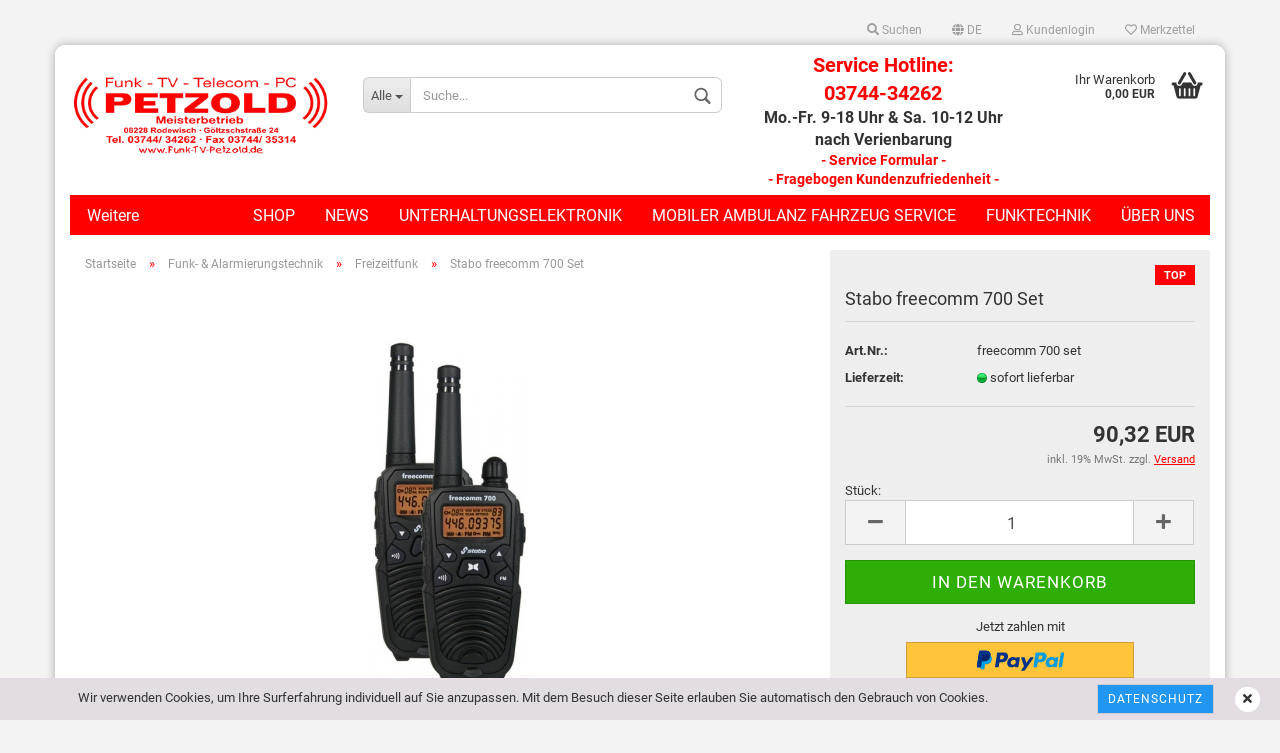

--- FILE ---
content_type: text/html; charset=utf-8
request_url: https://funktvpetzold.de/de/product_info.php?info=p14_stabo-freecomm-700-set.html
body_size: 14913
content:



	<!DOCTYPE html>
	<html xmlns="http://www.w3.org/1999/xhtml" dir="ltr" lang="de">
		
			<head>
				
						
					<!--
			
					=========================================================
					Shopsoftware by Gambio GmbH (c) 2005-2020 [www.gambio.de]
					=========================================================
			
					Gambio GmbH offers you highly scalable E-Commerce-Solutions and Services.
					The Shopsoftware is redistributable under the GNU General Public License (Version 2) [http://www.gnu.org/licenses/gpl-2.0.html].
					based on: E-Commerce Engine Copyright (c) 2006 xt:Commerce, created by Mario Zanier & Guido Winger and licensed under GNU/GPL.
					Information and contribution at http://www.xt-commerce.com
			
					=========================================================
					Please visit our website: www.gambio.de
					=========================================================
			
					-->
				

                

	

                    
                
	
				
					<meta name="viewport" content="width=device-width, initial-scale=1, minimum-scale=1.0, maximum-scale=1.0, user-scalable=no" />
				
	
				
					<meta http-equiv="Content-Type" content="text/html; charset=utf-8" />
		<meta name="language" content="de" />
		<meta name="keywords" content="stabo freecomm 700 Set" />
		<meta name="description" content="stabo freecomm 700 Set" />
		<title>Funk - TV - Petzold - stabo freecomm 700 Set</title>
		<meta property="og:title" content="Stabo freecomm 700 Set" />
		<meta property="og:site_name" content="Funk - TV - Petzold" />
		<meta property="og:locale" content="de_DE" />
		<meta property="og:type" content="product" />
		<meta property="og:description" content="Stabo freecomm 700 Set

... der Langstrecken-Experte


	Long Range Technologie -
	bis 10 km Reichweite*
	Vibrationsalarm
	8 Kanäle / 500 mW / 446 MHz
	2 Selektivruf-Systeme
	(38 CTCSS-Töne / 83 DCS-Töne)
	IPX2
	VOX Freisprech-Funktion..." />
		<meta property="og:image" content="https://funktvpetzold.de/images/product_images/info_images/50eb48a0d3.jpg" />

				

								
									

				
					<base href="https://funktvpetzold.de/" />
				
	
				
											
							<link rel="shortcut icon" href="https://funktvpetzold.de/images/logos/favicon.ico" type="image/x-icon" />
						
									
	
				
									
	
				
											
							<link id="main-css" type="text/css" rel="stylesheet" href="templates/Honeygrid/main.min.css?bust=1736345384" />
						
									
	
				
					<meta name="robots" content="index,follow" />
		<link rel="canonical" href="https://funktvpetzold.de/de/product_info.php?info=p14_stabo-freecomm-700-set.html" />
		<meta property="og:url" content="https://funktvpetzold.de/de/product_info.php?info=p14_stabo-freecomm-700-set.html">
		<link rel="alternate" hreflang="x-default" href="https://funktvpetzold.de/de/product_info.php?info=p14_stabo-freecomm-700-set.html" />
		<link rel="alternate" hreflang="de" href="https://funktvpetzold.de/de/product_info.php?info=p14_stabo-freecomm-700-set.html" />
		<link rel="alternate" hreflang="en" href="https://funktvpetzold.de/en/product_info.php?info=p14_.html" />
		<meta name="google-site-verification" content="HXwXg1CigyVh-nxvNuek6xe8dpk5U9-JKmpz-tYx_II" />
				
	
				
									
				
				
									
			
			</head>
		
		
			<body class="page-product-info"
				  data-gambio-namespace="https://funktvpetzold.de/templates/Honeygrid/assets/javascript/engine"
				  data-jse-namespace="https://funktvpetzold.de/JSEngine/build"
				  data-gambio-controller="initialize"
				  data-gambio-widget="input_number responsive_image_loader transitions header image_maps modal history dropdown core_workarounds anchor"
				  data-input_number-separator=","
					>
		
				
					
				
		




	


	
	
		<div id="outer-wrapper" >
			
				<header id="header" class="navbar">
					
					
																													
																
						





	<div id="topbar-container">
								
		
					
		
		
			<div class="navbar-topbar">
				
					<nav data-gambio-widget="menu link_crypter" data-menu-switch-element-position="false" data-menu-events='{"desktop": ["click"], "mobile": ["click"]}' data-menu-ignore-class="dropdown-menu">
						<ul class="nav navbar-nav navbar-right">

														
							
																	
										<li class="navbar-topbar-item topbar-search hidden-xs">
											<a href="#" title="Suchen">
												
																											
															<span class="fa fa-search"></span>
														
																									
												
												Suchen
											</a>
											
											<ul class="level_2 dropdown-menu arrow-top">
												<li class="arrow"></li>
												<li class="search-dropdown">
													






	<div class="navbar-search collapse">
		
		
						<p class="navbar-search-header dropdown-header">Suche</p>
		
		
		
			<form action="de/advanced_search_result.php" method="get" data-gambio-widget="live_search">
		
				<div class="navbar-search-input-group input-group">
					<div class="navbar-search-input-group-btn input-group-btn custom-dropdown" data-dropdown-trigger-change="false" data-dropdown-trigger-no-change="false">
						
						
							<button type="button" class="btn btn-default dropdown-toggle" data-toggle="dropdown" aria-haspopup="true" aria-expanded="false">
								<span class="dropdown-name">Alle</span> <span class="caret"></span>
							</button>
						
						
						
															
									<ul class="dropdown-menu">
																				
												<li><a href="#" data-rel="0">Alle</a></li>
											
																							
													<li><a href="#" data-rel="8">Funk- & Alarmierungstechnik</a></li>
												
																							
													<li><a href="#" data-rel="1">Unterhaltungselektronik</a></li>
												
																							
													<li><a href="#" data-rel="19">Mobiler Ambulanz Fahrzeug Service</a></li>
												
																														</ul>
								
													
						
						
															
									<select name="categories_id">
										<option value="0">Alle</option>
																																	
													<option value="8">Funk- & Alarmierungstechnik</option>
												
																							
													<option value="1">Unterhaltungselektronik</option>
												
																							
													<option value="19">Mobiler Ambulanz Fahrzeug Service</option>
												
																														</select>
								
													
						
					</div>

					
					<button type="submit" class="gm-search form-control-feedback"></button>
					

					<input type="text" name="keywords" placeholder="Suche..." class="form-control search-input" autocomplete="off" />
					
				</div>
		
				
									<input type="hidden" value="1" name="inc_subcat" />
								
				
					<div class="navbar-search-footer visible-xs-block">
						
							<button class="btn btn-primary btn-block" type="submit">
								Suche...
							</button>
						
						
							<a href="advanced_search.php" class="btn btn-default btn-block" title="Erweiterte Suche">
								Erweiterte Suche
							</a>
						
					</div>
				
				
				<div class="search-result-container"></div>
		
			</form>
		
	</div>


												</li>
											</ul>
										</li>
									
															
							
							
															
							
							
															

							
															

							
															

															<li class="dropdown navbar-topbar-item first">
									
									
																					
												<a href="#" class="dropdown-toggle" data-toggle-hover="dropdown">

													
														<span class="language-code hidden-xs">
																															
																	<span class="fa fa-globe"></span>
																
																														de
														</span>
													
													
													
														<span class="visible-xs-block"><span class="fa fa-globe"></span>&nbsp;Sprache</span>
													
												</a>
											
																			
				
									<ul class="level_2 dropdown-menu arrow-top">
										<li class="arrow"></li>
										<li>
											
												<form action="/de/product_info.php?info=p14_stabo-freecomm-700-set.html" method="POST" class="form-horizontal">
													
													
																													
																<div class="form-group">
																	<label for="language-select">Sprache auswählen</label>
																	
	<select name="language" class="form-control" id="language-select">
					
				<option value="de" selected="selected">Deutsch</option>
			
					
				<option value="en">English</option>
			
			</select>

																</div>
															
																											
													
													
																											
													
													
																													
																<div class="form-group">
																	<label for="countries-select">Lieferland</label>
																	
	<select name="switch_country" class="form-control" id="countries-select">
					
				<option value="DE" selected>Deutschland</option>
			
					
				<option value="AT" >Österreich</option>
			
					
				<option value="CH" >Schweiz</option>
			
			</select>

																</div>
															
																											
													
													
														<div class="dropdown-footer row">
															<input type="submit" class="btn btn-primary btn-block" value="Speichern" title="Speichern" />
														</div>
													
													
													<input type="hidden" name="info" value="p14_stabo-freecomm-700-set.html"/>
					
												</form>
											
										</li>
									</ul>
								</li>
														
							
																	
										<li class="dropdown navbar-topbar-item">
											<a title="Anmeldung" href="/de/product_info.php?info=p14_stabo-freecomm-700-set.html#" class="dropdown-toggle" data-toggle-hover="dropdown"><span class="fa fa-user-o"></span>&nbsp;Kundenlogin</a>
											




	<ul class="dropdown-menu dropdown-menu-login arrow-top">
		
			<li class="arrow"></li>
		
		
		
			<li class="dropdown-header hidden-xs">Kundenlogin</li>
		
		
		
			<li>
				<form action="https://funktvpetzold.de/de/login.php?action=process" method="post" class="form-horizontal">
					<input type="hidden" name="return_url" value="https://funktvpetzold.de/de/product_info.php?info=p14_stabo-freecomm-700-set.html">
					<input type="hidden" name="return_url_hash" value="77fe92f0fd33dfb656c1e92d66c4a748643b85178080d3db9d8bb57eede6dadc">
					
						<div class="form-group">
							<input autocomplete="username" type="email" id="box-login-dropdown-login-username" class="form-control" placeholder="E-Mail" name="email_address" />
						</div>
					
					
						<div class="form-group">
							<input autocomplete="current-password" type="password" id="box-login-dropdown-login-password" class="form-control" placeholder="Passwort" name="password" />
						</div>
					
					
						<div class="dropdown-footer row">
							
	
								
									<input type="submit" class="btn btn-primary btn-block" value="Anmelden" />
								
								<ul>
									
										<li>
											<a title="Konto erstellen" href="https://funktvpetzold.de/de/shop.php?do=CreateRegistree">
												Konto erstellen
											</a>
										</li>
									
									
										<li>
											<a title="Passwort vergessen?" href="https://funktvpetzold.de/de/password_double_opt.php">
												Passwort vergessen?
											</a>
										</li>
									
								</ul>
							
	

	
						</div>
					
				</form>
			</li>
		
	</ul>


										</li>
									
															

							
																	
										<li class="navbar-topbar-item">
											<a href="https://funktvpetzold.de/de/wish_list.php" title="Merkzettel anzeigen"><span class="fa fa-heart-o"></span>&nbsp;Merkzettel</a>
										</li>
									
															

							
						</ul>
					</nav>
				
			</div>
		
	</div>


					
			
					
						<div class="inside">
				
							<div class="row">
					
								
																																									
									<div class="navbar-header" data-gambio-widget="mobile_menu">
																					
													
		<div id="navbar-brand" class="navbar-brand">
			<a href="https://funktvpetzold.de/de/" title="Funk - TV - Petzold">
				<img class="img-responsive" src="https://funktvpetzold.de/images/logos/logo_logo.png" alt="Funk - TV - Petzold-Logo">
			</a>
		</div>
	
											
																				
											
	
	
			
	
		<button type="button" class="navbar-toggle" data-mobile_menu-target="#categories .navbar-collapse"
		        data-mobile_menu-body-class="categories-open" data-mobile_menu-toggle-content-visibility>
			<i class="gm-menu"></i>
		</button>
	
	
	
		<button type="button" class="navbar-toggle cart-icon" data-mobile_menu-location="shopping_cart.php">
			<i class="gm-cart-basket"></i>
			<span class="cart-products-count hidden">
				0
			</span>
		</button>
	
	
			
			<button type="button" class="navbar-toggle" data-mobile_menu-target=".navbar-search" data-mobile_menu-body-class="search-open"
					data-mobile_menu-toggle-content-visibility>
				<i class="gm-search"></i>
			</button>
		
	
										
									</div>
								
								
								
																			






	<div class="navbar-search collapse">
		
		
						<p class="navbar-search-header dropdown-header">Suche</p>
		
		
		
			<form action="de/advanced_search_result.php" method="get" data-gambio-widget="live_search">
		
				<div class="navbar-search-input-group input-group">
					<div class="navbar-search-input-group-btn input-group-btn custom-dropdown" data-dropdown-trigger-change="false" data-dropdown-trigger-no-change="false">
						
						
							<button type="button" class="btn btn-default dropdown-toggle" data-toggle="dropdown" aria-haspopup="true" aria-expanded="false">
								<span class="dropdown-name">Alle</span> <span class="caret"></span>
							</button>
						
						
						
															
									<ul class="dropdown-menu">
																				
												<li><a href="#" data-rel="0">Alle</a></li>
											
																							
													<li><a href="#" data-rel="8">Funk- & Alarmierungstechnik</a></li>
												
																							
													<li><a href="#" data-rel="1">Unterhaltungselektronik</a></li>
												
																							
													<li><a href="#" data-rel="19">Mobiler Ambulanz Fahrzeug Service</a></li>
												
																														</ul>
								
													
						
						
															
									<select name="categories_id">
										<option value="0">Alle</option>
																																	
													<option value="8">Funk- & Alarmierungstechnik</option>
												
																							
													<option value="1">Unterhaltungselektronik</option>
												
																							
													<option value="19">Mobiler Ambulanz Fahrzeug Service</option>
												
																														</select>
								
													
						
					</div>

					
					<button type="submit" class="gm-search form-control-feedback"></button>
					

					<input type="text" name="keywords" placeholder="Suche..." class="form-control search-input" autocomplete="off" />
					
				</div>
		
				
									<input type="hidden" value="1" name="inc_subcat" />
								
				
					<div class="navbar-search-footer visible-xs-block">
						
							<button class="btn btn-primary btn-block" type="submit">
								Suche...
							</button>
						
						
							<a href="advanced_search.php" class="btn btn-default btn-block" title="Erweiterte Suche">
								Erweiterte Suche
							</a>
						
					</div>
				
				
				<div class="search-result-container"></div>
		
			</form>
		
	</div>


																	
							
								
																			
											
	<div class="custom-container">
		
			<div class="inside">
				
											
							<!-- Global site tag (gtag.js) - Google Analytics --><script async src="https://www.googletagmanager.com/gtag/js?id=UA-155536598-1"></script><script>
  window.dataLayer = window.dataLayer || [];
  function gtag(){dataLayer.push(arguments);}
  gtag('js', new Date());

  gtag('config', 'UA-155536598-1');
</script>
<p style="text-align: center;">
	<span style="font-size:20px;"><strong><span style="color:#FF0000;">Service Hotline:<br />
	03744-34262 </span></strong></span><br />
	<span style="font-size:16px;"><strong>Mo.-Fr. 9-18 Uhr &amp; Sa. 10-12 Uhr nach Verienbarung</strong></span><br />
	<span style="font-size:14px;"><strong><a href="https://funktvpetzold.de/images/Fehlerbericht_KFZ.pdf" onclick="window.open(this.href, 'ServiceFormular', 'resizable=no,status=no,location=no,toolbar=no,menubar=no,fullscreen=no,scrollbars=no,dependent=no'); return false;"><span style="color:#FF0000;">- Service Formular -</span></a></strong></span><br />
	<span style="font-size:14px;"><strong><span style="color:#FF0000;"><a href="https://funktvpetzold.de/images/Kundenzufriedenheit.pdf">- Fragebogen Kundenzufriedenheit -</a></span></strong></span>
</p>

						
									
			</div>
		
	</div>
										
																	
							
								
																			
																						


	<nav id="cart-container" class="navbar-cart" data-gambio-widget="menu cart_dropdown" data-menu-switch-element-position="false">
		
			<ul class="cart-container-inner">
				
					<li>
						<a href="https://funktvpetzold.de/de/shopping_cart.php" class="dropdown-toggle">
							
								<i class="gm-cart-basket"></i>
								<span class="cart">
									Ihr Warenkorb<br />
									<span class="products">
										0,00 EUR
									</span>
								</span>
							
							
																	<span class="cart-products-count hidden">
										
									</span>
															
						</a>
						
						



	<ul class="dropdown-menu arrow-top cart-dropdown cart-empty">
		
			<li class="arrow"></li>
		
	
		
					
	
		
			<li class="cart-dropdown-inside">
		
				
									
				
									
						<div class="cart-empty">
							Sie haben noch keine Artikel in Ihrem Warenkorb.
						</div>
					
								
			</li>
		
	</ul>

					</li>
				
			</ul>
		
	</nav>

										
																	
				
							</div>
							
						</div>
					
			
					
					
					

	
		<div class="row cookie-bar bottom"
			 style="background-color: #e3dce3; opacity: 1"
			 data-gambio-widget="cookie_bar">
			
				<span class="col-sm-9 col-md-10 content">
					
						<div style="text-align: center;">
	Wir verwenden Cookies, um Ihre Surferfahrung individuell auf Sie anzupassen. Mit dem Besuch dieser Seite erlauben Sie automatisch den Gebrauch von Cookies.
</div>
					
				</span>
			
			
			
				<span class="col-sm-3 col-md-2 close-button">
					
						<a href="https://funktvpetzold.de/de/shop_content.php?coID=2"
						   style="background-color: #2196F3; color: #ffffff; margin-right: 15px;"
						   class="btn btn-default btn-sm close-button">
															Datenschutz
													</a>
					

					
													<span class="fa-stack">
								<i class="fa fa-circle fa-inverse fa-stack-2x"></i>
								<i class="fa fa-close fa-stack-1x"></i>
							</span>
											
				</span>
			
		</div>
	


					
						<noscript>
							<div class="alert alert-danger noscript-notice">
								JavaScript ist in Ihrem Browser deaktiviert. Aktivieren Sie JavaScript, um alle Funktionen des Shops nutzen und alle Inhalte sehen zu können.
							</div>
						</noscript>
					
					
					
													
																


	<div id="categories">
		<div class="navbar-collapse collapse">
			
				<nav class="navbar-default navbar-categories" data-gambio-widget="menu">
					
						<ul class="level-1 nav navbar-nav">
							 
															
									<li class="dropdown level-1-child" data-id="8">
										
											<a class="dropdown-toggle" href="https://funktvpetzold.de/?cat=c8_Funk----Alarmierungstechnik-funk-alarmierungstechnik.html" title="Funk- &amp; Alarmierungstechnik">
												
													Funk- &amp; Alarmierungstechnik
												
																							</a>
										
										
										
																							
													<ul data-level="2" class="level-2 dropdown-menu dropdown-menu-child">
														
															<li class="enter-category hidden-sm hidden-md hidden-lg show-more">
																
																	<a class="dropdown-toggle" href="https://funktvpetzold.de/?cat=c8_Funk----Alarmierungstechnik-funk-alarmierungstechnik.html" title="Funk- &amp; Alarmierungstechnik">
																		
																			Funk- & Alarmierungstechnik anzeigen
																		
																	</a>
																
															</li>
														
														
																																																																																																																																																																																																																																																																											
																													
																															
																	<li class="level-2-child">
																		<a href="https://funktvpetzold.de/?cat=c11_Meldeempfaenger-meldeempfaenger.html" title="Meldeempfänger">
																			Meldeempfänger
																		</a>
																																			</li>
																
																															
																	<li class="level-2-child">
																		<a href="https://funktvpetzold.de/?cat=c10_Freizeitfunk-freizeitfunk.html" title="Freizeitfunk">
																			Freizeitfunk
																		</a>
																																			</li>
																
																															
																	<li class="level-2-child">
																		<a href="https://funktvpetzold.de/?cat=c9_Digitalfunk-Zubehoer-digitalfunk-zubehoer.html" title="Digitalfunk Zubehör">
																			Digitalfunk Zubehör
																		</a>
																																			</li>
																
																															
																	<li class="level-2-child">
																		<a href="https://funktvpetzold.de/?cat=c21_Service-service.html" title="Service">
																			Service
																		</a>
																																			</li>
																
																													
																												
														
															<li class="enter-category hidden-more hidden-xs">
																<a class="dropdown-toggle col-xs-6"
																   href="https://funktvpetzold.de/?cat=c8_Funk----Alarmierungstechnik-funk-alarmierungstechnik.html"
																   title="Funk- &amp; Alarmierungstechnik">Funk- & Alarmierungstechnik anzeigen</a>
							
																<span class="close-menu-container col-xs-6">
																	<span class="close-flyout">
																		<i class="fa fa-close"></i>
																	</span>
																</span>
															</li>
														
													
													</ul>
												
																					
										
									</li>
								
															
									<li class="dropdown level-1-child" data-id="1">
										
											<a class="dropdown-toggle" href="https://funktvpetzold.de/?cat=c1_Unterhaltungselektronik-Unterhaltungselektronik.html" title="Unterhaltungselektronik">
												
													Unterhaltungselektronik
												
																							</a>
										
										
										
																							
													<ul data-level="2" class="level-2 dropdown-menu dropdown-menu-child">
														
															<li class="enter-category hidden-sm hidden-md hidden-lg show-more">
																
																	<a class="dropdown-toggle" href="https://funktvpetzold.de/?cat=c1_Unterhaltungselektronik-Unterhaltungselektronik.html" title="Unterhaltungselektronik">
																		
																			Unterhaltungselektronik anzeigen
																		
																	</a>
																
															</li>
														
														
																																																																																							
																													
																															
																	<li class="level-2-child">
																		<a href="https://funktvpetzold.de/?cat=c2_Radios-Digital-Radios.html" title="Radios">
																			Radios
																		</a>
																																			</li>
																
																													
																												
														
															<li class="enter-category hidden-more hidden-xs">
																<a class="dropdown-toggle col-xs-6"
																   href="https://funktvpetzold.de/?cat=c1_Unterhaltungselektronik-Unterhaltungselektronik.html"
																   title="Unterhaltungselektronik">Unterhaltungselektronik anzeigen</a>
							
																<span class="close-menu-container col-xs-6">
																	<span class="close-flyout">
																		<i class="fa fa-close"></i>
																	</span>
																</span>
															</li>
														
													
													</ul>
												
																					
										
									</li>
								
															
									<li class="dropdown level-1-child" data-id="19">
										
											<a class="dropdown-toggle" href="https://funktvpetzold.de/?cat=c19_Mobiler-Ambulanz-Fahrzeug-Service-Drohnen-19.html" title="Mobiler Ambulanz Fahrzeug Service">
												
													Mobiler Ambulanz Fahrzeug Service
												
																							</a>
										
										
										
																							
													<ul data-level="2" class="level-2 dropdown-menu dropdown-menu-child">
														
															<li class="enter-category hidden-sm hidden-md hidden-lg show-more">
																
																	<a class="dropdown-toggle" href="https://funktvpetzold.de/?cat=c19_Mobiler-Ambulanz-Fahrzeug-Service-Drohnen-19.html" title="Mobiler Ambulanz Fahrzeug Service">
																		
																			Mobiler Ambulanz Fahrzeug Service anzeigen
																		
																	</a>
																
															</li>
														
														
																																																																																																																																																			
																													
																															
																	<li class="level-2-child">
																		<a href="https://funktvpetzold.de/?cat=c22_Ersatzteile-Rettungsfahrzeug-ersatzteile-rettungsfahrzeug.html" title="Ersatzteile Rettungsfahrzeug">
																			Ersatzteile Rettungsfahrzeug
																		</a>
																																			</li>
																
																															
																	<li class="level-2-child">
																		<a href="https://funktvpetzold.de/?cat=c20_Ersatzteile---Dlouhy-Ersatzteile---Dlouhy.html" title="Ersatzteile - Dlouhy">
																			Ersatzteile - Dlouhy
																		</a>
																																			</li>
																
																													
																												
														
															<li class="enter-category hidden-more hidden-xs">
																<a class="dropdown-toggle col-xs-6"
																   href="https://funktvpetzold.de/?cat=c19_Mobiler-Ambulanz-Fahrzeug-Service-Drohnen-19.html"
																   title="Mobiler Ambulanz Fahrzeug Service">Mobiler Ambulanz Fahrzeug Service anzeigen</a>
							
																<span class="close-menu-container col-xs-6">
																	<span class="close-flyout">
																		<i class="fa fa-close"></i>
																	</span>
																</span>
															</li>
														
													
													</ul>
												
																					
										
									</li>
								
														
							



	
					
				<li class="custom custom-entries hidden-xs">
											
							<a  data-id="top_custom-0"
							   href="https://funktvpetzold.de/de/?cat=c8_Funk----Alarmierungstechnik-funk-alarmierungstechnik.html"
							   target="_top"							   title="Shop">
									Shop
							</a>
						
											
							<a  data-id="top_custom-1"
							   href="https://funktvpetzold.de/de/shop_content.php?coID=3300002"
							   							   title="News">
									News
							</a>
						
											
							<a  data-id="top_custom-2"
							   href="https://funktvpetzold.de/de/shop_content.php?coID=3210125"
							   							   title="Unterhaltungselektronik">
									Unterhaltungselektronik
							</a>
						
											
							<a  data-id="top_custom-3"
							   href="https://funktvpetzold.de/de/shop_content.php?coID=3210127"
							   							   title="Mobiler Ambulanz Fahrzeug Service">
									Mobiler Ambulanz Fahrzeug Service
							</a>
						
											
							<a  data-id="top_custom-4"
							   href="https://funktvpetzold.de/de/shop_content.php?coID=3210128"
							   							   title="Funktechnik">
									Funktechnik
							</a>
						
											
							<a  data-id="top_custom-5"
							   href="https://funktvpetzold.de/de/shop_content.php?coID=82"
							   							   title="Über uns">
									Über uns
							</a>
						
									</li>
			
							
					<li class="dropdown custom topmenu-content visible-xs" data-id="top_custom-0">
						
							<a class="dropdown-toggle"
								   href="https://funktvpetzold.de/de/?cat=c8_Funk----Alarmierungstechnik-funk-alarmierungstechnik.html"
								   target="_top"								   title="Shop">
								Shop
							</a>
						
					</li>
				
							
					<li class="dropdown custom topmenu-content visible-xs" data-id="top_custom-1">
						
							<a class="dropdown-toggle"
								   href="https://funktvpetzold.de/de/shop_content.php?coID=3300002"
								   								   title="News">
								News
							</a>
						
					</li>
				
							
					<li class="dropdown custom topmenu-content visible-xs" data-id="top_custom-2">
						
							<a class="dropdown-toggle"
								   href="https://funktvpetzold.de/de/shop_content.php?coID=3210125"
								   								   title="Unterhaltungselektronik">
								Unterhaltungselektronik
							</a>
						
					</li>
				
							
					<li class="dropdown custom topmenu-content visible-xs" data-id="top_custom-3">
						
							<a class="dropdown-toggle"
								   href="https://funktvpetzold.de/de/shop_content.php?coID=3210127"
								   								   title="Mobiler Ambulanz Fahrzeug Service">
								Mobiler Ambulanz Fahrzeug Service
							</a>
						
					</li>
				
							
					<li class="dropdown custom topmenu-content visible-xs" data-id="top_custom-4">
						
							<a class="dropdown-toggle"
								   href="https://funktvpetzold.de/de/shop_content.php?coID=3210128"
								   								   title="Funktechnik">
								Funktechnik
							</a>
						
					</li>
				
							
					<li class="dropdown custom topmenu-content visible-xs" data-id="top_custom-5">
						
							<a class="dropdown-toggle"
								   href="https://funktvpetzold.de/de/shop_content.php?coID=82"
								   								   title="Über uns">
								Über uns
							</a>
						
					</li>
				
						

							
							
								<li class="dropdown dropdown-more" style="display: none">
									<a class="dropdown-toggle" href="#" title="">
										Weitere
									</a>
									<ul class="level-2 dropdown-menu ignore-menu"></ul>
								</li>
							
			
						</ul>
					
				</nav>
			
		</div>
	</div>

							
											
			
				</header>
			
		
			
				
				
		
			
				<div id="wrapper">
					<div class="row">
						
						
							<div id="main">
								<div class="main-inside">
									
										
	
			<script type="application/ld+json">{"@context":"https:\/\/schema.org","@type":"BreadcrumbList","itemListElement":[{"@type":"ListItem","position":1,"name":"Startseite","item":"https:\/\/funktvpetzold.de\/"},{"@type":"ListItem","position":2,"name":"Funk- & Alarmierungstechnik","item":"https:\/\/funktvpetzold.de\/?cat=c8_Funk----Alarmierungstechnik-funk-alarmierungstechnik.html"},{"@type":"ListItem","position":3,"name":"Freizeitfunk","item":"https:\/\/funktvpetzold.de\/?cat=c10_Freizeitfunk-freizeitfunk.html"},{"@type":"ListItem","position":4,"name":"Stabo freecomm 700 Set","item":"https:\/\/funktvpetzold.de\/de\/product_info.php?info=p14_stabo-freecomm-700-set.html"}]}</script>
	    
		<div id="breadcrumb_navi">
            				<span class="breadcrumbEntry">
													<a href="https://funktvpetzold.de/" class="headerNavigation">
								<span>Startseite</span>
							</a>
											</span>
                <span class="breadcrumbSeparator"> &raquo; </span>            				<span class="breadcrumbEntry">
													<a href="https://funktvpetzold.de/?cat=c8_Funk----Alarmierungstechnik-funk-alarmierungstechnik.html" class="headerNavigation">
								<span>Funk- & Alarmierungstechnik</span>
							</a>
											</span>
                <span class="breadcrumbSeparator"> &raquo; </span>            				<span class="breadcrumbEntry">
													<a href="https://funktvpetzold.de/?cat=c10_Freizeitfunk-freizeitfunk.html" class="headerNavigation">
								<span>Freizeitfunk</span>
							</a>
											</span>
                <span class="breadcrumbSeparator"> &raquo; </span>            				<span class="breadcrumbEntry">
													<span>Stabo freecomm 700 Set</span>
                        					</span>
                            		</div>
    


									
									
																			
									




	
		
	

			<script type="application/ld+json">
			{"@context":"http:\/\/schema.org","@type":"Product","name":"Stabo freecomm 700 Set","description":"Stabo freecomm 700 Set    ... der Langstrecken-Experte      \tLong Range Technologie -  \tbis 10 km Reichweite*  \tVibrationsalarm  \t8 Kan&auml;le \/ 500 mW \/ 446 MHz  \t2 Selektivruf-Systeme  \t(38 CTCSS-T&ouml;ne \/ 83 DCS-T&ouml;ne)  \tIPX2  \tVOX Freisprech-Funktion (3 Stufen)  \tRufton (15 verschiedene Melodien)  \tVibrationsalarm  \tFM-Radio  \tRaum&uuml;berwachung  \tRoger Beep Funktion  \tRauschsperre  \tSuchlauf  \tMonitorfunktion  \tZweikanal&uuml;berwachung  \tbeleuchtetes LC-Display  \tTastatursperre  \tTastenquittungston  \tAnschluss f&uuml;r externe Mikrofon - \/  \tLautsprecherkombination  \t(2,5 mm Stereo-Stecker)  \tLED-Spotlicht mit SOS-Funktion  \tBatterie-Anzeige  \tBatteriesparschaltung  \t  \t* unter optimalen Bedingungen    Lieferumfang:  2 Funkger&auml;te  abnehmbare G&uuml;rtelclips  Tischladeschale f&uuml;r 2 Ger&auml;te  8 NiMH-Akkuzellen, je 1,2 V\/600 mAh  Bedienungsanleitung DE\/EN    &nbsp;","image":["https:\/\/funktvpetzold.de\/images\/product_images\/info_images\/50eb48a0d3.jpg"],"url":"https:\/\/funktvpetzold.de\/de\/product_info.php?info=p14_stabo-freecomm-700-set.html&amp;no_boost=1","itemCondition":"NewCondition","offers":{"@type":"Offer","availability":"InStock","price":"90.32","priceCurrency":"EUR","priceSpecification":{"@type":"http:\/\/schema.org\/PriceSpecification","price":"90.32","priceCurrency":"EUR","valueAddedTaxIncluded":true},"url":"https:\/\/funktvpetzold.de\/de\/product_info.php?info=p14_stabo-freecomm-700-set.html&amp;no_boost=1","priceValidUntil":"2100-01-01 00:00:00"},"model":"freecomm 700 set","sku":"freecomm 700 set","manufacturer":{"@type":"Organization","name":"Stabo"}}
		</script>
	
	<div class="product-info product-info-default row">
		
		
			
	<div id="product_image_layer">
	
		<div class="product-info-layer-image">
			<div class="product-info-image-inside">
													

	
			
	
	<div>
		<div id="product-info-layer-image" class="swiper-container" data-gambio-_widget="swiper" data-swiper-target="" data-swiper-controls="#product-info-layer-thumbnails" data-swiper-slider-options='{"breakpoints": [], "pagination": ".js-product-info-layer-image-pagination", "nextButton": ".js-product-info-layer-image-button-next", "prevButton": ".js-product-info-layer-image-button-prev", "effect": "fade", "autoplay": null, "initialSlide": ""}' >
			<div class="swiper-wrapper" >
			
				
											
															
																	

								
																			
																					
																	

								
									
			<div class="swiper-slide" >
				<div class="swiper-slide-inside ">
									
						<img class="img-responsive"
																								src="images/product_images/popup_images/50eb48a0d3.jpg"
								 alt="Stabo freecomm 700 Set"								 title="Stabo freecomm 700 Set"								 data-magnifier-src="images/product_images/original_images/50eb48a0d3.jpg"						/>
					
							</div>
			
			</div>
	
								
													
									
			</div>
			
			
				<script type="text/mustache">
					<template>
						
							{{#.}}
								<div class="swiper-slide {{className}}">
									<div class="swiper-slide-inside">
										<img {{{srcattr}}} alt="{{title}}" title="{{title}}" />
									</div>
								</div>
							{{/.}}
						
					</template>
				</script>
			
			
	</div>
	
	
			
			
	</div>
	
	
			

											</div>
		</div>
	
							
	</div>
		

		
			<div class="product-info-content col-xs-12">

				
					<div class="row">
						
						
							<div class="product-info-title-mobile  col-xs-12 visible-xs-block visible-sm-block">
								
									<span>Stabo freecomm 700 Set</span>
								

								
									<div>
																			</div>
								
							</div>
						

						
							
						

						
															
									<div class="product-info-stage col-xs-12 col-md-8 centered">

										
												
		<div class="product-info-image has-zoom" data-gambio-widget="image_gallery_lightbox magnifier" data-magnifier-target=".magnifier-target">
			<div class="product-info-image-inside">
				

	
			
	
	<div>
		<div id="product_image_swiper" class="swiper-container" data-gambio-widget="swiper" data-swiper-target="" data-swiper-controls="#product_thumbnail_swiper, #product_thumbnail_swiper_mobile" data-swiper-slider-options='{"breakpoints": [], "pagination": ".js-product_image_swiper-pagination", "nextButton": ".js-product_image_swiper-button-next", "prevButton": ".js-product_image_swiper-button-prev", "effect": "fade", "autoplay": null}' >
			<div class="swiper-wrapper" >
			
				
											
															
																	

								
																	

								
									
			<div class="swiper-slide" >
				<div class="swiper-slide-inside ">
									
						<a
							href="images/product_images/original_images/50eb48a0d3.jpg"
							title="Stabo freecomm 700 Set"
							>
							<img class="img-responsive"
																											src="images/product_images/info_images/50eb48a0d3.jpg"
									 alt="Stabo freecomm 700 Set"									 title="Stabo freecomm 700 Set"									 data-magnifier-src="images/product_images/original_images/50eb48a0d3.jpg"							/>
						</a>
					
							</div>
			
			</div>
	
								
													
									
			</div>
			
			
				<script type="text/mustache">
					<template>
						
							{{#.}}
								<div class="swiper-slide {{className}}">
									<div class="swiper-slide-inside">
										<img {{{srcattr}}} alt="{{title}}" title="{{title}}" />
									</div>
								</div>
							{{/.}}
						
					</template>
				</script>
			
			
	</div>
	
	
			
			
	</div>
	
	
			

			</div>
		</div>
	

										

										
																					
					
									</div>
								
													
						
						
														<div class="product-info-details col-xs-12 col-md-4" data-gambio-widget="stickybox cart_handler product_min_height_fix" data-cart_handler-page="product-info">
				
								
									<div class="loading-overlay"></div>
									<div class="magnifier-overlay"></div>
									<div class="magnifier-target">
										<div class="preloader"></div>
									</div>
								

								
																			
											
	<div class="ribbons">
		
							
											
							<div class="ribbon-recommendation">
								<span>TOP</span>
							</div>
						
									
					
	</div>
										
																	
								
								
									
								
								
								
									<form action="de/product_info.php?info=p14_stabo-freecomm-700-set.html&amp;language=de&amp;action=add_product" class="form-horizontal js-product-form product-info">
					
										
											<div class="hidden-xs hidden-sm ribbon-spacing">
												
																									
											</div>
										
										
										
											<h1 class="product-info-title-desktop  hidden-xs hidden-sm">Stabo freecomm 700 Set</h1>
										
					
										
																							
													<dl class="dl-horizontal">
														
																
		<dt class="col-xs-4 text-left model-number" >
			Art.Nr.:
		</dt>
		<dd class="col-xs-8 model-number model-number-text" >
			freecomm 700 set
		</dd>
	
														

														
																
		<dt class="col-xs-4 text-left">
			
				<label>
					Lieferzeit:
				</label>
			
		</dt>
		<dd class="col-xs-8">
							
					<span class="img-shipping-time">
						<img src="images/icons/status/statuslight-green.png" alt="sofort lieferbar" />
					</span>
				
						
				<span class="products-shipping-time-value">
					sofort lieferbar
				</span>
			
								</dd>
	
														

														
																													
	
														
															
	
														
							
														
																													

														
																													
													</dl>
												
																					
					
										
											
		

	
										
					
										
											
										
					
										
											<div class="attribute-images"></div>
										
					
										
											
	
										
					
										
																					
					
										
																					
					
										
											<div class="cart-error-msg alert alert-danger" role="alert"></div>
										
					
										
											<div class="price-container">
												
													<div class="price-calc-container" id="attributes-calc-price">

														
															
	<div class="current-price-container">
		
			90,32 EUR
		
			</div>
	
		<p class="tax-shipping-text text-small">
			inkl. 19% MwSt. zzgl. 
				<a class="gm_shipping_link lightbox_iframe" href="de/popup_content.php?coID=3889891&amp;lightbox_mode=1" 
						target="_self" 
						rel="nofollow"
						data-modal-settings='{"title":"Versand", "sectionSelector": ".content_text", "bootstrapClass": "modal-lg"}'>
					<span style="text-decoration:underline">Versand</span>
		        </a>
		</p>
	

														
							
														
																															
																																			
																			Stück:
																		
																																	

																
																	
	<div class="row">
		<input type="hidden" name="products_id" id="products-id" value="14" />
	
		
			<div class="input-number" data-type="float" data-stepping="1">

				
											
							<label class="control-label sr-only">
								Stück
							</label>
						
									

				
					<div class="input-group">
						<a class="btn btn-default btn-lg btn-minus"><span class="fa fa-minus"></span></a>
						<input type="number" step="1" class="form-control input-lg pull-right js-calculate-qty" value="1" id="attributes-calc-quantity" name="products_qty" />
						<a class="input-group-btn btn btn-default btn-lg btn-plus"><span class="fa fa-plus"></span></a>
					</div>
				

			</div>
		
		
		
			<div class="button-container">
				<input name="btn-add-to-cart" type="submit" class="btn btn-lg btn-buy btn-block js-btn-add-to-cart" value="In den Warenkorb" title="In den Warenkorb" />
				<button name="btn-add-to-cart-fake" onClick="void(0)" class="btn-add-to-cart-fake btn btn-lg btn-buy btn-block " value="" title="In den Warenkorb" style="display: none; margin-top: 0">In den Warenkorb</button>
			</div>
		

		
				

		
			
		

		<div class="product-info-links">
			
									
						<div class="wishlist-container">
							<a href="#" class="btn-wishlist btn btn-block btn-sm " title="Auf den Merkzettel">
								<span class="col-xs-2 btn-icon">
									<i class="fa fa-heart-o"></i> 
								</span>
								
								<span class="col-xs-10 btn-text">
									Auf den Merkzettel
								</span>
							</a>
						</div>
					
							

			
							

			
									
						<div class="product-question-container">
							<a class="btn-product-question btn btn-block btn-sm" data-gambio-widget="product_question" data-product_question-product-id="14">
								<span class="col-xs-2 btn-icon">
									<i class="fa fa-comment-o"></i>
								</span>

								<span class="col-xs-10 btn-text">
									Frage zum Produkt
								</span>
							</a>
						</div>
					
							
		</div>
		
		
			<script id="product-details-text-phrases" type="application/json">
				{
					"productsInCartSuffix": " Artikel im Warenkorb", "showCart": "Warenkorb anzeigen"
				}
			</script>
		
	</div>

																
																													
							
													</div>
												
											</div>
										
					
									</form>
								
							</div>
						
			
						
							<div class="product-info-description col-md-8" data-gambio-widget="tabs">
								



	
			

	
								

	
					
				<div class="nav-tabs-container" 
					 data-gambio-widget="tabs">
			
					<!-- Nav tabs -->
					
						<ul class="nav nav-tabs">
							
																	
										<li class="active">
											<a href="#" title="Beschreibung" onclick="return false">
												Beschreibung
											</a>
										</li>
									
															
							
							
															

							
															
							
							
															
						</ul>
					
			
					<!-- Tab panes -->
					
						<div class="tab-content">
							
																	
										<div class="tab-pane active">
											
												<div class="tab-heading">
													<a href="#" onclick="return false">Beschreibung</a>
												</div>
											

											
												<div class="tab-body active">
													<h2>Stabo freecomm 700 Set</h2>

<h6><span style="font-size:14px;"><span style="font-weight: normal;">... der Langstrecken-Experte</span></span></h6>

<ul>
	<li>Long Range Technologie -<br />
	bis 10 km Reichweite*</li>
	<li>Vibrationsalarm</li>
	<li>8 Kan&auml;le / 500 mW / 446 MHz</li>
	<li>2 Selektivruf-Systeme<br />
	(38 CTCSS-T&ouml;ne / 83 DCS-T&ouml;ne)</li>
	<li>IPX2</li>
	<li>VOX Freisprech-Funktion <i>(3 Stufen)</i></li>
	<li>Rufton <i>(15 verschiedene Melodien)</i></li>
	<li>Vibrationsalarm</li>
	<li>FM-Radio</li>
	<li>Raum&uuml;berwachung</li>
	<li>Roger Beep Funktion</li>
	<li>Rauschsperre</li>
	<li>Suchlauf</li>
	<li>Monitorfunktion</li>
	<li>Zweikanal&uuml;berwachung</li>
	<li>beleuchtetes LC-Display</li>
	<li>Tastatursperre</li>
	<li>Tastenquittungston</li>
	<li>Anschluss f&uuml;r externe Mikrofon - /<br />
	Lautsprecherkombination<br />
	<i>(2,5 mm Stereo-Stecker)</i></li>
	<li>LED-Spotlicht mit SOS-Funktion</li>
	<li>Batterie-Anzeige</li>
	<li>Batteriesparschaltung<br />
	<br />
	* unter optimalen Bedingungen</li>
</ul>
<strong>Lieferumfang:</strong><br />
2 Funkger&auml;te<br />
abnehmbare G&uuml;rtelclips<br />
Tischladeschale f&uuml;r 2 Ger&auml;te<br />
8 NiMH-Akkuzellen, je 1,2 V/600 mAh<br />
Bedienungsanleitung DE/EN<br type="_moz" />
<br />
&nbsp;

													
														
	
													
												</div>
											
										</div>
									
															
							
							
															

							
															
							
							
															
						</div>
					
				</div>
			
			

							</div>
						
			
						
													
			
						
							<div class="product-info-share col-md-8">
															</div>
						
			
						
													
			
					</div><!-- // .row -->
				
			</div><!-- // .product-info-content -->
		
	
		
			<div class="product-info-listings col-xs-12 clearfix" data-gambio-widget="product_hover">
				
	
		
	

	
		
	
	
	
		
	
	
	
		
	
	
	
		
	
	
	
			
	
	
			
			</div>
		
	
	</div><!-- // .product-info -->

<script>(function() {
	let initPayPalButton = function() {
		let buttonConfiguration = {"ppUrl":"data:image\/svg+xml;base64,[base64]","logoUrl":"data:image\/svg+xml;base64,[base64]","backgroundColor":"#ffc439","borderColor":"#cba13f","borderRadius":"4px"};
		let phrases = {"separatorLabel":"Jetzt zahlen mit"};

		let productInfoDetails = document.querySelector('div.product-info-details');
		let newbutton = document.createElement('div');
		newbutton.id = 'paypal-newbutton';
		let separator = document.createElement('div');
		separator.id = 'paypal-separator';
		let introLabel = document.createElement('span');
		introLabel.id = 'paypal-introlabel';
		introLabel.innerText = phrases.separatorLabel;
		separator.appendChild(introLabel);
		newbutton.appendChild(separator);
		let ppecs = document.createElement('span'),
			logoImg = document.createElement('img'),
			ppImg = document.createElement('img'),
			pplink = document.createElement('a');
		logoImg.src = buttonConfiguration.logoUrl;
		logoImg.id = 'paypal-logoimg';
		ppImg.src = buttonConfiguration.ppUrl;
		ppImg.id = 'paypal-nameimg';
		ppecs.id = 'paypal-ecsbutton';
		ppecs.style.background = buttonConfiguration.backgroundColor;
		ppecs.style.border = '1px solid ' + buttonConfiguration.borderColor;
		ppecs.appendChild(ppImg);
		ppecs.appendChild(document.createTextNode(' '));
		ppecs.appendChild(logoImg);
		pplink.classList.add('paypal-ecs-button');
		pplink.href = 'shopping_cart.php?display_mode=ecs';
		pplink.addEventListener('click', function(e) {
			let productsId = document.querySelector('#products-id').value,
				productsQty = document.querySelector('#attributes-calc-quantity').value;
			e.preventDefault();
			document.location = 'shop.php?do=PayPalHub/AddToCart&products_id=' + productsId + '&qty=' + productsQty;
		});
		pplink.append(ppecs);
		newbutton.appendChild(pplink);
		
		let bc = document.querySelector('div.button-container');
		bc.parentNode.insertBefore(newbutton, bc.nextSibling);
	};
	
	document.addEventListener('DOMContentLoaded', function() {
		let hasProperties = document.querySelectorAll('div.properties-selection-form').length > 0,
			hasAttributes = document.querySelectorAll('fieldset.attributes').length > 0,
			hasCustomizer = document.querySelectorAll('#customizer-form').length > 0;
		
		if(!hasProperties && !hasAttributes && !hasCustomizer)
		{
			initPayPalButton();
		}
	});
})();
</script>
								</div>
							</div>
						
			
						
							<aside id="left">
								
																			<div id="gm_box_pos_1" class="gm_box_container">


	<div class="box box-categories panel panel-default">
		<nav class="navbar-categories-left"
			 data-gambio-widget="menu"
			 data-menu-menu-type="vertical"
			 data-menu-unfold-level="0"
			 data-menu-accordion="false"
			 data-menu-show-all-link="true"
		>

			
				<ul class="level-1 nav">
					

					
													<li class="dropdown open level-1-child"
								data-id="8">
								<a class="dropdown-toggle "
								   href="https://funktvpetzold.de/?cat=c8_Funk----Alarmierungstechnik-funk-alarmierungstechnik.html"
								   title="Funk- &amp; Alarmierungstechnik">
																		Funk- &amp; Alarmierungstechnik								</a>

																	<ul data-level="2" class="level-2 dropdown-menu dropdown-menu-child">
										<li class="enter-category show">
											<a class="dropdown-toggle"
											   href="https://funktvpetzold.de/?cat=c8_Funk----Alarmierungstechnik-funk-alarmierungstechnik.html"
											   title="Funk- &amp; Alarmierungstechnik">Funk- & Alarmierungstechnik anzeigen</a>
										</li>

										
													<li class="level-2-child"
								data-id="11">
								<a class="dropdown-toggle "
								   href="https://funktvpetzold.de/?cat=c11_Meldeempfaenger-meldeempfaenger.html"
								   title="Meldeempfänger">
																		Meldeempfänger								</a>

								
							</li>
													<li class="level-2-child active"
								data-id="10">
								<a class="dropdown-toggle "
								   href="https://funktvpetzold.de/?cat=c10_Freizeitfunk-freizeitfunk.html"
								   title="Freizeitfunk">
																		Freizeitfunk								</a>

								
							</li>
													<li class="level-2-child"
								data-id="9">
								<a class="dropdown-toggle "
								   href="https://funktvpetzold.de/?cat=c9_Digitalfunk-Zubehoer-digitalfunk-zubehoer.html"
								   title="Digitalfunk Zubehör">
																		Digitalfunk Zubehör								</a>

								
							</li>
													<li class="level-2-child"
								data-id="21">
								<a class="dropdown-toggle "
								   href="https://funktvpetzold.de/?cat=c21_Service-service.html"
								   title="Service">
																		Service								</a>

								
							</li>
											
									</ul>
								
							</li>
													<li class="dropdown level-1-child"
								data-id="1">
								<a class="dropdown-toggle "
								   href="https://funktvpetzold.de/?cat=c1_Unterhaltungselektronik-Unterhaltungselektronik.html"
								   title="Unterhaltungselektronik">
																		Unterhaltungselektronik								</a>

																	<ul data-level="2" class="level-2 dropdown-menu dropdown-menu-child">
										<li class="enter-category show">
											<a class="dropdown-toggle"
											   href="https://funktvpetzold.de/?cat=c1_Unterhaltungselektronik-Unterhaltungselektronik.html"
											   title="Unterhaltungselektronik">Unterhaltungselektronik anzeigen</a>
										</li>

										
													<li class="level-2-child"
								data-id="2">
								<a class="dropdown-toggle "
								   href="https://funktvpetzold.de/?cat=c2_Radios-Digital-Radios.html"
								   title="Radios">
																		Radios								</a>

								
							</li>
											
									</ul>
								
							</li>
													<li class="dropdown level-1-child"
								data-id="19">
								<a class="dropdown-toggle "
								   href="https://funktvpetzold.de/?cat=c19_Mobiler-Ambulanz-Fahrzeug-Service-Drohnen-19.html"
								   title="Mobiler Ambulanz Fahrzeug Service">
																		Mobiler Ambulanz Fahrzeug Service								</a>

																	<ul data-level="2" class="level-2 dropdown-menu dropdown-menu-child">
										<li class="enter-category show">
											<a class="dropdown-toggle"
											   href="https://funktvpetzold.de/?cat=c19_Mobiler-Ambulanz-Fahrzeug-Service-Drohnen-19.html"
											   title="Mobiler Ambulanz Fahrzeug Service">Mobiler Ambulanz Fahrzeug Service anzeigen</a>
										</li>

										
													<li class="level-2-child"
								data-id="22">
								<a class="dropdown-toggle "
								   href="https://funktvpetzold.de/?cat=c22_Ersatzteile-Rettungsfahrzeug-ersatzteile-rettungsfahrzeug.html"
								   title="Ersatzteile Rettungsfahrzeug">
																		Ersatzteile Rettungsfahrzeug								</a>

								
							</li>
													<li class="level-2-child"
								data-id="20">
								<a class="dropdown-toggle has-image"
								   href="https://funktvpetzold.de/?cat=c20_Ersatzteile---Dlouhy-Ersatzteile---Dlouhy.html"
								   title="Ersatzteile - Dlouhy">
																			<img src="images/categories/icons/Logo_DLOUHY.png" alt="" class="cat-image"/>									Ersatzteile - Dlouhy								</a>

								
							</li>
											
									</ul>
								
							</li>
											
				</ul>
			

		</nav>
	</div>
</div>

																	
								
																	
							</aside>
						
			
						
							<aside id="right">
								
																			
																	
							</aside>
						
			
					</div>
				</div>
			
			
			
	<footer id="footer">
					
				<div class="footer-header">
					<div style="text-align: center;">
	&copy; 2020 by Funk-TV-Petzold
</div>

				</div>
			
				
		
			<div class="inside">
				<div class="row">
					
						<div class="footer-col-1">


	<div class="box box-content panel panel-default">
		
			<div class="panel-heading">
				
					<span class="panel-title">Mehr über...</span>
				
			</div>
		
		
			<div class="panel-body">
				
					<nav>
						
							<ul class="nav">
																	
										<li>
											
												<a href="https://funktvpetzold.de/de/shop_content.php?coID=4" title="Impressum">
													Impressum
												</a>
											
										</li>
									
																	
										<li>
											
												<a href="https://funktvpetzold.de/de/shop_content.php?coID=7" title="Kontakt">
													Kontakt
												</a>
											
										</li>
									
																	
										<li>
											
												<a href="https://funktvpetzold.de/de/shop_content.php?coID=3889891" title="Versand- & Zahlungsbedingungen">
													Versand- & Zahlungsbedingungen
												</a>
											
										</li>
									
																	
										<li>
											
												<a href="https://funktvpetzold.de/de/shop_content.php?coID=3889895" title="Widerrufsrecht & Widerrufsformular">
													Widerrufsrecht & Widerrufsformular
												</a>
											
										</li>
									
																	
										<li>
											
												<a href="https://funktvpetzold.de/de/shop_content.php?coID=3210124" title="EU Online-Streitbeilegung">
													EU Online-Streitbeilegung
												</a>
											
										</li>
									
																	
										<li>
											
												<a href="https://funktvpetzold.de/de/shop_content.php?coID=3" title="AGB">
													AGB
												</a>
											
										</li>
									
																	
										<li>
											
												<a href="https://funktvpetzold.de/de/shop_content.php?coID=2" title="Privatsphäre und Datenschutz">
													Privatsphäre und Datenschutz
												</a>
											
										</li>
									
																	
										<li>
											
												<a href="https://funktvpetzold.de/de/shop_content.php?coID=14" title="Callback Service">
													Callback Service
												</a>
											
										</li>
									
															</ul>
						
	
					</nav>
				
			</div>
		
	</div>
</div>
					
					
					<div class="footer-col-2">						<div class="box box-content panel panel-default">
							<div class="panel-heading">
								<div class="panel-title">
									Partner
								</div>
							</div>
							<div class="panel-body">
								
							</div>
						</div>					</div>
					
					
						<div class="footer-col-3">							<div class="box box-content panel panel-default">
								<div class="panel-heading">
									<div class="panel-title">
										Sie finden uns hier ...
									</div>
								</div>
								<div class="panel-body">
									<h2>Sie finden uns hier ...</h2>

<div style="text-align: center;">
	<a href="https://goo.gl/maps/fzq8Lt3isG22" target="_blank" title="Anfahrt planen"><img alt="" src="images/content/anfahrt.JPG" style="width: 100%; height: auto;" /></a>
</div>
								</div>
							</div>						</div>
					
					
						<div class="footer-col-4"><table border="0" cellpadding="0" cellspacing="0" style="width: 658px;">
	<tbody>
		<tr>
			<td>
			<h2>Anschrift ...</h2>
			<strong>Funk- TV- Petzold</strong><br />
			G&ouml;ltzschstra&szlig;e 24<br />
			08228 Rodewisch<br />
			<br />
			Telefon: 03744-34262<br />
			Fax:&nbsp;&nbsp; &nbsp;&nbsp; 03744-35314<br />
			<br />
			e-Mail: <a href="mailto:info@funktvpetzold.de?subject=Kontakt%20OnlineShop">info@funktvpetzold.de</a></td>
			<td style="width: 417px;"><br />
			<br />
			<img alt="" src="images/SUSI/ISO_9001_colour_single1.jpg" style="width: 200px; height: 200px; float: right;" /></td>
		</tr>
	</tbody>
</table>
						</div>
					
				</div>
			</div>
		
		
		
			<div class="footer-bottom"><a href="https://www.gambio.de" target="_blank">Shopsystem</a> by Gambio.de &copy; 2020</div>
		
	</footer>

	
			
							
			
		</div>
	



			
				


	<a class="pageup" data-gambio-widget="pageup" title="Nach oben" href="#">
		
	</a>
			
			
				
	<div class="layer" style="display: none;">
	
		
	
			<div id="magnific_wrapper">
				<div class="modal-dialog">
					<div class="modal-content">
						{{#title}}
						<div class="modal-header">
							<span class="modal-title">{{title}}</span>
						</div>
						{{/title}}
		
						<div class="modal-body">
							{{{items.src}}}
						</div>
		
						{{#showButtons}}
						<div class="modal-footer">
							{{#buttons}}
							<button type="button" id="button_{{index}}_{{uid}}" data-index="{{index}}" class="btn {{class}}" >{{name}}</button>
							{{/buttons}}
						</div>
						{{/showButtons}}
					</div>
				</div>
			</div>
		
		
			<div id="modal_prompt">
				<div>
					{{#content}}
					<div class="icon">&nbsp;</div>
					<p>{{.}}</p>
					{{/content}}
					<form name="prompt" action="#">
						<input type="text" name="input" value="{{value}}" autocomplete="off" />
					</form>
				</div>
			</div>
		
			<div id="modal_alert">
				<div class="white-popup">
					{{#content}}
					<div class="icon">&nbsp;</div>
					<p>{{{.}}}</p>
					{{/content}}
				</div>
			</div>
	
		
		
	</div>
			

			<script src="templates/Honeygrid/assets/javascript/init-de.min.js?bust=194bd7b62ace4c45a6547c10ca5ecf57" data-page-token="eec26d24e1d67eea06abd5bd64544dd2" id="init-js"></script>
		<script async type="text/javascript" src="/gm/javascript/GMCounter.js"></script>

			
							

			
							
		</body>
	</html>


--- FILE ---
content_type: application/javascript
request_url: https://funktvpetzold.de/templates/Honeygrid/assets/javascript/engine/widgets/product_question.min.js?bust=194bd7b62ace4c45a6547c10ca5ecf57
body_size: 611
content:
"use strict";gambio.widgets.module("product_question",["xhr",gambio.source+"/libs/modal.ext-magnific",gambio.source+"/libs/modal"],function(o){var t=$(this),n=$("body"),e={btnOpen:".btn-product-question",btnClose:".btn-close-question-window",btnSend:".btn-send-question",url:"shop.php?do=ProductQuestion",sendUrl:"shop.php?do=ProductQuestion/Send",productId:0,formSelector:"#product-question-form",productFormSelector:".js-product-form"},r=$.extend(!0,{},e,o),c={},i=function(){try{var o=$("#privacy_accepted"),n=!1;if(t.find(".form-group.mandatory, .checkbox-inline").removeClass("has-error"),t.find(".form-group.mandatory").each(function(){var o=$(this).find(".form-control");""===o.val()&&($(this).addClass("has-error"),n=!0)}),o.length&&!o.prop("checked")&&(o.closest(".checkbox-inline").addClass("has-error"),n=!0),n)throw new Error;return!0}catch(e){return!1}},d=function(){var o=$(r.productFormSelector).serialize();jse.libs.xhr.get({url:r.url+"&"+o+"&productId="+r.productId},!0).done(function(o){a(),n.append(o.content),gambio.widgets.init($(".mfp-wrap")),u()})},a=function p(){$(".mfp-bg, .mfp-wrap").remove(),$(r.btnSend).off("click",s),$(r.btnClose).off("click",p)},s=function(){if(i()){var o=$(r.productFormSelector).serialize(),t=r.sendUrl+"&"+o+"&productId="+r.productId,e=$(r.formSelector).serialize()+"&productLink="+location.href;$.ajax({url:t,data:e,type:"POST",dataType:"json"}).done(function(o){a(),n.append(o.content),gambio.widgets.init($(".mfp-wrap")),o.success||u()})}},u=function(){"function"==typeof window.showRecaptcha&&setTimeout(function(){window.showRecaptcha("captcha_wrapper")},500)};return c.init=function(o){void 0===r.modalMode&&$(r.btnOpen).on("click",d),$(r.btnSend).on("click",s),$(r.btnClose).on("click",a),o()},c});